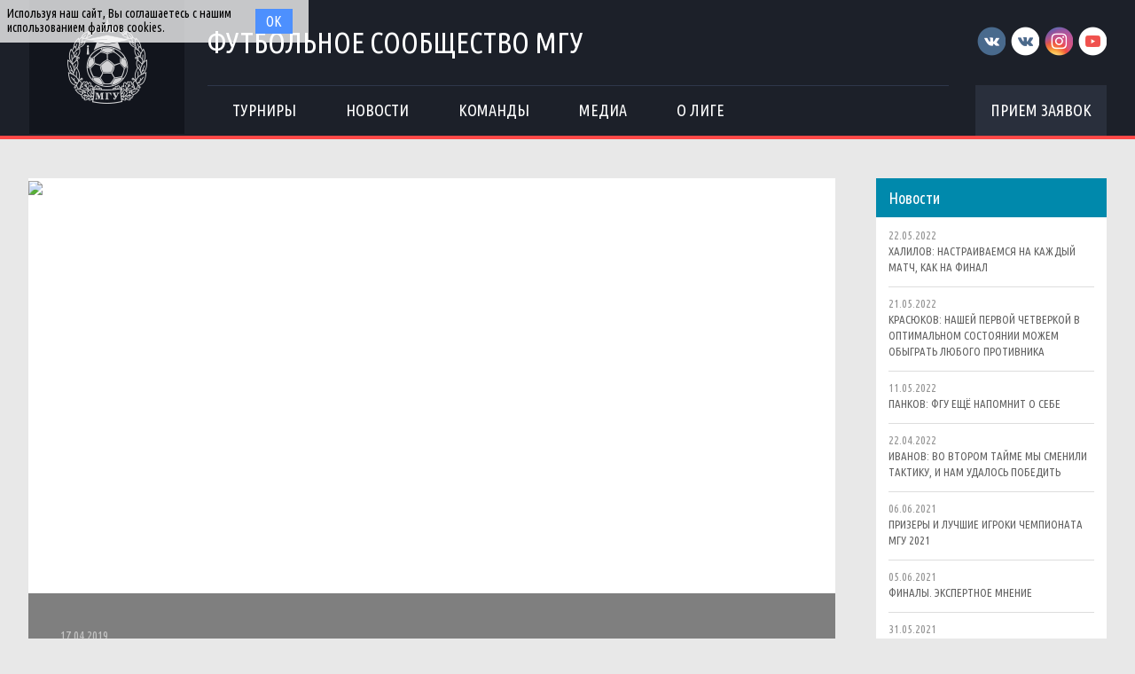

--- FILE ---
content_type: text/html; charset=UTF-8
request_url: http://football.msu.ru/post/311
body_size: 8950
content:
<!DOCTYPE html>
<html lang="ru-RU">
<head>
    <meta charset="UTF-8">
    <meta id="viewport" name="viewport" content="width=device-width" />
    	<link rel="shortcut icon" type="image/x-icon" href="/img/favicon/favicon.ico">
    <meta name="csrf-param" content="_csrf">
    <meta name="csrf-token" content="d3c4VFdGVDciAXwuITU2YVpCbxBvCDxZATNQMGQZIG8hBHIWACgQGg==">
    <title>ФИНАЛЫ: МНЕНИЕ ЭКСПЕРТОВ</title>
    <meta name="og:url" content="/news/post-view?id=311">
<meta name="og:title" content="ФИНАЛЫ: МНЕНИЕ ЭКСПЕРТОВ">
<meta name="og:description" content="Уже в пятницу мы узнаем, кто станет новым чемпионом МГУ. Своими прогнозами на финальную стадию турнира поделились капитан сборной ВМК Сергей Леоненков и начальник направления военной кафедры МГУ, мастер спорта СССР Геннадий Леонидович Косс.">
<meta name="og:type" content="article">
<meta name="og:image" content="https://s3.eu-central-1.amazonaws.com/football.msu.ru/news/311/5cb7834ab8b91_910x606.jpg">
<meta property="og:image" content="https://s3.eu-central-1.amazonaws.com/football.msu.ru/news/311/5cb7834ab8b91_910x606.jpg">
<link href="/css/widgets/partners.css" rel="stylesheet">
<link href="/plugins/font-awesome/css/font-awesome.min.css?v=1521753855" rel="stylesheet">
<link href="/css/style.css?v=1555753423" rel="stylesheet">
<link href="/css/widgets/news.css" rel="stylesheet">
<link href="/css/widgets/sidebar-news.css" rel="stylesheet">
<link href="/plugins/slick/slick.css" rel="stylesheet"></head>
<body>
<div class="content with-sponsors">
    <div class="header">
        <div class="wrapper">
            <a href="/" class="header-logo left">
    <img src="/img/logo/logo.png">
</a>
<div class="header-cont left">
    <a href="/" class="header-cont-title">
        Футбольное сообщество МГУ
    </a>
    <div class="header-cont-menu">
        <div class="header-mobile-application">
                            <a href="/applications" class="header-socials-btn">Прием заявок</a>
                    </div>
        <button class="header__hamburger js-mobile-menu-hamburger"><span></span></button>
        <div class="main-menu js-main-menu"><ul id="SFLMainMenu"><li class="has-submenu js-has-drop-menu"><a href="/season/tournaments"><span>Турниры</span></a><ul class="submenu js-drop-menu"><li class="desktop-hide"><a href="/season/tournaments"><span>Все турниры</span></a></li>
<li><a href="/season/tournaments?feature=secondary"><span>Другие</span></a></li></ul></li>
<li><a href="/news"><span>Новости</span></a></li>
<li><a href="/season/teams"><span>Команды</span></a></li>
<li><a href="/media"><span>Медиа</span></a></li>
<li class="has-submenu js-has-drop-menu"><a href="/about"><span>О лиге</span></a><ul class="submenu js-drop-menu"><li class="desktop-hide"><a href="/about"><span>О лиге</span></a></li>
<li><a href="/about/referees"><span>Судьи</span></a></li>
<li><a href="/management"><span>Оргкомитет</span></a></li>
<li><a href="/partners"><span>Партнеры</span></a></li>
<li><a href="/contacts"><span>Контакты</span></a></li></ul></li></ul><div class="clear"></div></div>    </div>
</div>
<div class="header-socials right mobile-hide">
    <div class="header-socials-links">
        <a href="https://vk.com/msufootball" class="vk-first" target="_blank"></a>
<a href="https://vk.com/msuchamp" class="vk-second" target="_blank"></a>
<a href="https://www.instagram.com/msuchamp/" class="in" target="_blank"></a>
<a href="https://www.youtube.com/channel/UCnS8pDIhMIPvBYWiRHXCbwA" class="yt" target="_blank"></a>    </div>
            <a href="/applications" class="header-socials-btn">Прием заявок</a>
    </div>
<div class="clear"></div>        </div>
    </div>
    <div class="main">
            <div class="wrapper with-top-margin">
        <div class="main-content with-sidebar">
    <div class="post">
        <div class="post-image">
            <img src="https://s3.eu-central-1.amazonaws.com/football.msu.ru/news/311/5cb7834ab8b91_910x606.jpg">
            <div class="post-title">
                <div class="post-date">
                    17.04.2019                </div>
                ФИНАЛЫ: МНЕНИЕ ЭКСПЕРТОВ            </div>
        </div>
        <div class="post-cont">
            <div class="imperavi-content"><p class="text-justify">Уже в пятницу мы узнаем,&nbsp;кто станет новым чемпионом МГУ. Своими прогнозами на финальную стадию турнира поделились капитан сборной ВМК Сергей Леоненков и начальник направления военной кафедры МГУ, мастер спорта СССР Геннадий Леонидович Косс.</p><p><br></p><p class="text-justify"><strong>ФГУ &mdash; ВШБ</strong><strong></strong></p>
<p class="text-justify"><strong>Сергей:&nbsp;</strong>Исход матча за третье место видится не таким уж и запутанным. ФГУ на своем пути играли с мехматом, физиками, ВМК и геологами. Такой сложной сетки по именам я не припомню за очень долгое время. 3 победы в этих 4 матчах - это очень круто. Кажется, что факультету с большим количеством владельцев кальянных в этом матчем будет сложно противопоставить что-то ФГУ. Будет достаточно прозаично, если ФГУ выиграют и получится, что за этот Чемпионат они обыграли весь пьедестал почета прошлого года. Для ВШБ же шансы оставляют их самоотдача, <a href="https://vk.com/kirillpodkin" target="_blank">Кирилл Подкин</a> и <a href="https://vk.com/makcen_orlov" target="_blank">Максим Орлов</a>. МГУ-футбол как раз хорош тем, что на самоотдаче тут можно выезжать очень далеко, это показывали химики, ФФФХИ и, конечно, сами ВШБ. В перестрелку с ФГУ им ввязываться нет смысла, но постараться закрыться на своей половине поля и бегать в контратаки выглядит хорошим планом для ВШБ, а главное - вполне реальным. Тут на первый план выйдут лидерские качества Кирилла Подкина, интересно, сможет ли он &nbsp;собрать команду, чтобы выдать 105% своих возможностей. Передаю слово мастеру спорта и главному эксперту по турниру Геннадию Леонидовичу Коссу.</p>
<p class="text-justify"><strong>Геннадий Леонидович:&nbsp;</strong>Заканчивается очередное первенство МГУ по мини-футболу. Новый <a href="https://vk.com/vakinandrey" target="_blank">руководитель</a>, несколько иной подход к игре. Приятно, что судейский корпус свой, студенческий. Это правильно, так как кто как не студенты знают, что на душе у каждого игрока. На основные игры, начиная с 1/4 финала, приглашены квалифицированные судьи. Что касается игры за 3-е место, команда ВШБ единственная из тех, кто остался в четверке с прошлогоднего первенства, значит, порох остался в пороховницах. Да и группа у ВШБ была послабее и сетка плей-офф оказалась попроще. Но в МГУ почти все факультеты умеют играть в футбол, а значит, ВШБ неслучайно играют в матче за 3-е место. <span class="Apple-tab-span">	</span>Не надо забывать, что в составе ВШБ - лучший игрок прошлогоднего первенства Кирилл Подкин. В прошлом году его помощником был <a href="https://vk.com/id111377473" target="_blank">Валерий Ануфриев</a>, сейчас хорошего помощника в команде просто нет. Тем не менее команда играет и забивает. ФГУ впервые за долгие годы играют в четверке сильнейших. После того как управленцы обыграли мехмат, почти все эксперты пророчили ФГУ чемпионство. Но футбол хорош тем, что он до конца не предсказуем. В матче за выход в финал ФГУ не смогли взломать оборону геологов. Получается, что чемпионами становиться еще рановато. Будем надеяться, что у ФГУ все впереди. Игра за 3-е место будет не очень интересной, много мячей мы не увидим, так как жесткость в обороне ВШБ и умение обороняться ФГУ принесут свои плоды. Обе команды имеют в составе игроков, умеющих забивать: это Кирилл Подкин и <a href="https://vk.com/john__kon" target="_blank">Иван Коновалов</a>. Счет 3:1 в пользу ФГУ.</p><figure style="text-align: center;" rel="width: 750px; height: 501px;"><img src="http://93.180.23.171/content/post/image/2019/04/5cb77ed4092f3_1920.jpg" data-image="" style="width: 750px; height: 501px;" alt="" title="" width="750" height="501"></figure><p><br></p>
<p class="text-justify"><strong>Геологи &mdash;&nbsp;Физики</strong></p>
<p class="text-justify"><strong>С.:</strong>&nbsp;Финал, который мы заслужили! Довольно непредсказуемый матч, где, наверное, я бы отдал небольшое предпочтение геологам. Если <a href="https://vk.com/id77701046" target="_blank">Таришка</a> не пустит плюшку, то их стиль игры, самый прагматичный из всех оставшихся команд, должен позволить им одержать верх. Если геологи смогут быстро забить и отдадут мяч, то матч может превратиться в стояние на одной половине поля, для нас, болельщиков, это не самый хороший вариант на вечер пятницы. Обращаюсь к Саше Таришке: «Саня, дай людям зрелищ, заверни интригу!» Тем не менее болеть буду за <a href="https://vk.com/id235501288" target="_blank">Красюкова</a>, тоже записываюсь в армию его глоров. Как же круто, что каждый год кто-то новый и молодой появляется в турнире и в одиночку переворачивает игру (не умаляя заслуг физиков). Если <a href="https://vk.com/aksen99" target="_blank">Паша Аксенов</a> не забьет в финале 5 мячей, то MVP в этом году очевиден.</p><p class="text-justify"><strong>Г.Л.:</strong>&nbsp;Финал - это всегда финал. Матч одной игры, на которую можно настроиться. Физики вышли из самой сложной группы, при этом проведя все сложные матчи. Давно уже этот факультет ходит вокруг четверки сильнейших,&nbsp;но в последний момент чего-то не хватало. В этом сезоне <a href="https://vk.com/koval.alvi" target="_blank">Ковалев</a> заявил физиков на первенство Москвы в МИРЭА,&nbsp;выступили без результата, но наиграли состав. И вот он результат - команда впервые в истории играет финальный матч. Как говорит <a href="https://vk.com/valera_v7" target="_blank">Валера Варшанидзе</a>,&nbsp;"это мой последний шанс" (и Валере повезло). Нельзя не упомянуть зажигающуюся звезду,&nbsp;первокурсника Григория Красюкова. А вообще за последнее время добавила вся команда. Геологи все последние годы показывают хороший комбинационный футбол,&nbsp;иногда добиваются неплохого результата,&nbsp;тем не менее чемпионами последний раз были в 2009 году. Павел Аксенов (именно он является лидером команды) приложит максимум усилий к тому, чтобы завоевать долгожданный трофей. Команда геологов прошла ровный путь,&nbsp;при этом переиграла мехмат и ФГУ,&nbsp;следовательно,&nbsp;по ходу турнира научилась побеждать сильных соперников,&nbsp;прибавляя от матча к матчу. В игре прослеживаются тренерские установки. В МГУ-футболе уже давно бытует мнение,&nbsp;что выиграть первенство без молодого дарования невозможно. Пожалуйста,&nbsp;в командах есть Григорий Красюков и Павел Аксенов. Значит,&nbsp;финал будет очень интересным. Игра не выявит сильнейшего: 2:2. В серии пенальти удачливее будут геологи. P.S. Да,&nbsp;не эти команды являлись фаворитами турнира,&nbsp;но если они играют в финале, значит,&nbsp;именно они являются самыми сильными.</p>
<figure rel="width: 620px; height: 413px;" style="text-align: center;"><img src="http://93.180.23.171/content/post/image/2019/04/5cb77d93aa61f_1920.jpg" data-image="" style="width: 620px; height: 413px;" alt="" title="" width="620" height="413"></figure><p><br></p>
<p class="text-justify">Узнавайте первыми о новостях МГУ-футбола в соцсетях!</p>
<p class="text-justify">Instagram:&nbsp;<a href="https://vk.com/away.php?to=https://www.instagram.com/msuchamp&cc_key=" title="https://vk.com/away.php?to=https://www.instagram.com/msuchamp&cc_key=">https://www.instagram.com/msuchamp</a></p>
<p class="text-justify">Telegram:&nbsp;<a href="https://vk.com/away.php?to=http://t.me/msufootball&cc_key=" title="https://vk.com/away.php?to=http://t.me/msufootball&cc_key=">t.me/msufootball</a></p>
<p class="text-justify">Вконтакте:&nbsp;<a href="https://vk.com/msufootball" title="https://vk.com/msufootball">https://vk.com/msufootball</a></p>
<p><br></p></div>        </div>
                    <div class="tags">
                                    <div class="tag">Геологи</div>
                                    <div class="tag">Физики</div>
                                    <div class="tag">ФГУ</div>
                                    <div class="tag">ВШБ</div>
                                    <div class="tag">Чемпионат МГУ</div>
                                <div class="clear"></div>
            </div>
            </div>
    <div class="back-btn-cont">
        <a class="back-btn js-back-btn">Вернуться к списку новостей</a>
    </div>
</div>
<div class="main-sidebar">
    <div class="sidebar-news">
    <div class="sidebar-news-title">
        Новости    </div>
    <div class="sidebar-news-cont">
                    <div class="sidebar-news-block">
                <div class="sidebar-news-block-date">22.05.2022</div>
                <a href="/post/488" class="sidebar-news-block-title">
                    ХАЛИЛОВ: НАСТРАИВАЕМСЯ НА КАЖДЫЙ МАТЧ, КАК НА ФИНАЛ                </a>
            </div>
                    <div class="sidebar-news-block">
                <div class="sidebar-news-block-date">21.05.2022</div>
                <a href="/post/487" class="sidebar-news-block-title">
                    КРАСЮКОВ: НАШЕЙ ПЕРВОЙ ЧЕТВЕРКОЙ В ОПТИМАЛЬНОМ СОСТОЯНИИ МОЖЕМ ОБЫГРАТЬ ЛЮБОГО ПРОТИВНИКА                </a>
            </div>
                    <div class="sidebar-news-block">
                <div class="sidebar-news-block-date">11.05.2022</div>
                <a href="/post/484" class="sidebar-news-block-title">
                    ПАНКОВ: ФГУ ЕЩЁ НАПОМНИТ О СЕБЕ                </a>
            </div>
                    <div class="sidebar-news-block">
                <div class="sidebar-news-block-date">22.04.2022</div>
                <a href="/post/472" class="sidebar-news-block-title">
                    ИВАНОВ: ВО ВТОРОМ ТАЙМЕ МЫ СМЕНИЛИ ТАКТИКУ, И НАМ УДАЛОСЬ ПОБЕДИТЬ                </a>
            </div>
                    <div class="sidebar-news-block">
                <div class="sidebar-news-block-date">06.06.2021</div>
                <a href="/post/462" class="sidebar-news-block-title">
                    ПРИЗЕРЫ И ЛУЧШИЕ ИГРОКИ ЧЕМПИОНАТА МГУ 2021                </a>
            </div>
                    <div class="sidebar-news-block">
                <div class="sidebar-news-block-date">05.06.2021</div>
                <a href="/post/452" class="sidebar-news-block-title">
                    ФИНАЛЫ. ЭКСПЕРТНОЕ МНЕНИЕ                </a>
            </div>
                    <div class="sidebar-news-block">
                <div class="sidebar-news-block-date">31.05.2021</div>
                <a href="/post/449" class="sidebar-news-block-title">
                    1/2 ФИНАЛА. МНЕНИЕ ЭКСПЕРТОВ                </a>
            </div>
                    <div class="sidebar-news-block">
                <div class="sidebar-news-block-date">24.05.2021</div>
                <a href="/post/447" class="sidebar-news-block-title">
                    ИЛЬЯ АКУНЕЦ: ПРЕДЛАГАЛ ПАРНЯМ СЫГРАТЬ ВНИЧЬЮ С ЖУРФАКОМ, НО ТИЩЕНКО БЫЛ ПРОТИВ                </a>
            </div>
            </div>
</div></div>
<div class="clear"></div>
    </div>
    </div>
    <div class="footer with-sponsors">
            <div class="footer-sponsors-bg">
            <div class="wrapper footer-sponsors">
                <div class="partners js-slider">
            <a href="http://msu.ru" title="МГУ имени М.В. Ломоносова" target="_blank" class="partners-item">
            <img src="https://s3.eu-central-1.amazonaws.com/football.msu.ru/sponsor/2/logo/5b77568238539_135x135.jpg">
        </a>
            <a href="http://fcdynamo.ru" title="ФК Динамо (Москва)" target="_blank" class="partners-item">
            <img src="https://s3.eu-central-1.amazonaws.com/football.msu.ru/sponsor/4/logo/5b775820b9bca_135x135.jpg">
        </a>
            <a href="https://vk.com/sportclubmsu" title="Студенческий спортивный клуб МГУ" target="_blank" class="partners-item">
            <img src="https://s3.eu-central-1.amazonaws.com/football.msu.ru/sponsor/3/logo/5b77576fd7376_135x135.jpg">
        </a>
            <a href="http://studsportclubs.ru" title="Ассоциация студенческих спортивных клубов России" target="_blank" class="partners-item">
            <img src="https://s3.eu-central-1.amazonaws.com/football.msu.ru/sponsor/8/logo/5b7802b3ba721_135x135.jpg">
        </a>
            <a href="http://opk.msu.ru" title="ОПК МГУ" target="_blank" class="partners-item">
            <img src="https://s3.eu-central-1.amazonaws.com/football.msu.ru/sponsor/5/logo/5b7758c8f2762_135x135.jpg">
        </a>
            <a href="http://sportmsu.ru" title="Кафедра физического воспитания и спорта МГУ" target="_blank" class="partners-item">
            <img src="https://s3.eu-central-1.amazonaws.com/football.msu.ru/sponsor/9/logo/5b7b429c8381e_135x135.jpg">
        </a>
    </div>
            </div>
        </div>
        <div class="wrapper footer-cont">
        <div class="footer-copyright left">
            © 2017. Футбольное сообщество МГУ
            <br>
            Сайт создан компанией <a href="http://sportsoft.ru" target="_blank">Sportsoft</a>
        </div>
        <div class="footer-auth right">
            <div class="footer-auth-cont">
                                    <a href="/user/login" class="btn login">Войти</a>
                            </div>
        </div>
        <div class="footer-socials right">
            <a href="https://vk.com/msufootball" class="vk-first" target="_blank"></a>
<a href="https://vk.com/msuchamp" class="vk-second" target="_blank"></a>
<a href="https://www.instagram.com/msuchamp/" class="in" target="_blank"></a>
<a href="https://www.youtube.com/channel/UCnS8pDIhMIPvBYWiRHXCbwA" class="yt" target="_blank"></a>        </div>
    </div>
</div>
</div>
<div id="CookieBanner">
    <span class="left">Используя наш сайт, Вы соглашаетесь с нашим использованием файлов cookies.</span>
    <button id="acceptCookies" class="right">Ок</button>
    <div class="clear"></div>
</div>
<!-- Yandex.Metrika counter --><script type="text/javascript" >(function (d, w, c) {(w[c] = w[c] || []).push(function() {try {w.yaCounter45988083 = new Ya.Metrika({id:45988083, clickmap:true, trackLinks:true, accurateTrackBounce:true, webvisor:true});} catch(e) { }});var n = d.getElementsByTagName("script")[0], s = d.createElement("script"), f = function () { n.parentNode.insertBefore(s, n); };s.type = "text/javascript";s.async = true;s.src = "https://mc.yandex.ru/metrika/watch.js";if (w.opera == "[object Opera]") {d.addEventListener("DOMContentLoaded", f, false);} else { f(); }})(document, window, "yandex_metrika_callbacks");</script><noscript><div><img src="https://mc.yandex.ru/watch/45988083" style="position:absolute; left:-9999px;" alt="" /></div></noscript><!-- /Yandex.Metrika counter -->
<!-- Google counter --><script>(function(i,s,o,g,r,a,m){i['GoogleAnalyticsObject']=r;i[r]=i[r]||function(){(i[r].q=i[r].q||[]).push(arguments)},i[r].l=1*new Date();a=s.createElement(o),m=s.getElementsByTagName(o)[0];a.async=1;a.src=g;m.parentNode.insertBefore(a,m)})(window,document,'script','https://www.google-analytics.com/analytics.js','ga');ga('create', 'UA-106634506-1', 'auto');ga('send', 'pageview');</script><!-- /Google counter -->
<script src="/assets/fabeab5a/jquery.js?v=1537974640"></script>
<script src="/assets/1963021/yii.js?v=1537974640"></script>
<script src="/plugins/jquery.cookie/jquery.cookie.js?v=1521750409"></script>
<script src="/js/scripts.js?v=1554214957"></script>
<script src="/plugins/slick/slick.min.js"></script>
<script type="text/javascript">jQuery(window).on('load', function () {
$('.js-slider').slick({
    slidesToShow  : 6,
    accessibility : false,
    speed         : 300,
    slidesToScroll: 1,
    autoplay      : true,
    autoplaySpeed : 10000,
    dots          : false,
    prevArrow     : '<i class="slick-arrow slick-prev"></i>',
    nextArrow     : '<i class="slick-arrow slick-next"></i>',
    responsive    : [
        {
            'breakpoint': 481,
            'settings'  : {
                'slidesToShow'  : 2,
                'slidesToScroll': 2
            }
        }
    ]
});
});</script></body>
</html>


--- FILE ---
content_type: text/css
request_url: http://football.msu.ru/css/widgets/news.css
body_size: 3048
content:
.news {

}

.news .news-post {
  width: 100%;
  margin-bottom: 24px;
}

.news .news-post-image {
  float: left;
  display: block;
  width: 300px;
  height: 200px;
  margin-right: 24px;
}

.news .news-post-cont {
  float: left;
  background-color: #ffffff;
  width: calc(100% - 300px - 24px);
  height: 200px;
}

.news .news-post-cont-date {
  margin-bottom: 14px;
  font-size: 14px;
  color: #ff4847;
}

.news .news-post-cont-title {
  display: block;
  margin-bottom: 14px;
  overflow: hidden;
  font-size: 22px;
  color: #12151d;
  line-height: 25px;
}

.news .news-post-cont-title:hover {
  text-decoration: underline;
}

.news .news-post-cont-excerpt {
  height: 86px;
  max-height: 86px;
  overflow: hidden;
  font-size: 15px;
  line-height: 17px;
  color: #636363;
}

.news .news-loadmore {
  display: block;
  width: 100%;
  margin: auto;
  background-color: #ff4847;
  font-size: 15px;
  color: #ffffff;
  line-height: 48px;
  text-align: center;
  text-transform: uppercase;
  cursor: pointer;
}

.news .news-loadmore:hover {
  background-color: #fd6362;
}

.post {
  background-color: #ffffff;
}

.post .post-image {
  width: 100%;
  height: 606px;
  position: relative;
}

.post .post-title {
  position: absolute;
  bottom: 0;
  width: 100%;
  padding: 40px 36px 46px;
  box-sizing: border-box;
  font-size: 22px;
  color: #ffffff;
  background-color: rgba(0, 0, 0, 0.5);
}

.post .post-date {
  font-size: 14px;
  color: #c4c4c4;
  margin-bottom: 10px;
}

.post .post-image > img {
  width: 100%;
}

.post .post-cont {
  padding: 32px 40px;
  font-size: 15px;
  color: #636363;
}

.post .post-cont p {
  line-height: 24px;
}

.post .post-cont ul,
.post .post-cont ol {
  margin: 10px 20px;
}

.news-items-empty {
  font-size: 18px;
  color: #09aa1e;
  margin-left: 16px;
  margin-top: 20px;
}

@media (max-width: 481px) and (orientation: portrait) {

  .news .news-post {
    margin-bottom: 15px;
  }

  .news .news-post-cont {
    width: 100%;
    height: auto;
  }

  .news .news-loadmore {
    font-size: 14px;
    line-height: 40px;
  }

  .news .news-post-cont-title {
    font-size: 14px;
    line-height: 17px;
    margin-bottom: 10px;
  }

  .news .news-post-cont-excerpt {
    font-size: 14px;
  }

  .news .news-post-image {
    width: calc(100vw - 60px);
    height: calc((100vw - 60px)/1.5);
    background-size: cover;
    margin: 0;
  }

  .news .news-post-cont {
    border: 1px solid #ccc;
    border-top: 0;
    box-sizing: border-box;
    padding: 15px 12px;
  }

  .news .news-post-cont-date {
    margin-bottom: 10px;
  }

  .post .post-title {
    position: static;
    background-color: transparent;
    color: #000000;
    padding: 20px 15px;
    font-size: 16px;
  }

  .post .post-date {
    color: #ff4847;
  }

  .post .post-image {
    height: auto;
  }

  .post .post-cont {
    padding: 0 15px;
    font-size: 14px;
  }

  .post .post-cont p {
    line-height: 17px;
  }

  .post .post-cont img {
    width: 100% !important;
    height: auto !important;
  }

  .mobile-news {
    padding-top: 50px;
  }
}


--- FILE ---
content_type: text/css
request_url: http://football.msu.ru/css/widgets/sidebar-news.css
body_size: 814
content:
.sidebar-news {
  background-color: #ffffff;
}

.sidebar-news .sidebar-news-title {
  background-color: #0089ac;
  font-size: 18px;
  line-height: 44px;
  color: #ffffff;
  padding-left: 14px;
}

.sidebar-news .sidebar-news-cont {
  padding: 14px;
}

.sidebar-news .sidebar-news-block {
  margin-bottom: 12px;
  padding-bottom: 14px;
}

.sidebar-news .sidebar-news-block:not(:last-child) {
  border-bottom: 1px solid #dddddd;
}

.sidebar-news .sidebar-news-block .sidebar-news-block-date {
  font-size: 13px;
  line-height: 12px;
  color: #949494;
  margin-bottom: 2px;
}

.sidebar-news .sidebar-news-block .sidebar-news-block-title {
  font-size: 13px;
  line-height: 12px;
  color: #636363;
  cursor: pointer;
}

.sidebar-news .sidebar-news-block .sidebar-news-block-title:hover {
  text-decoration: underline;
}